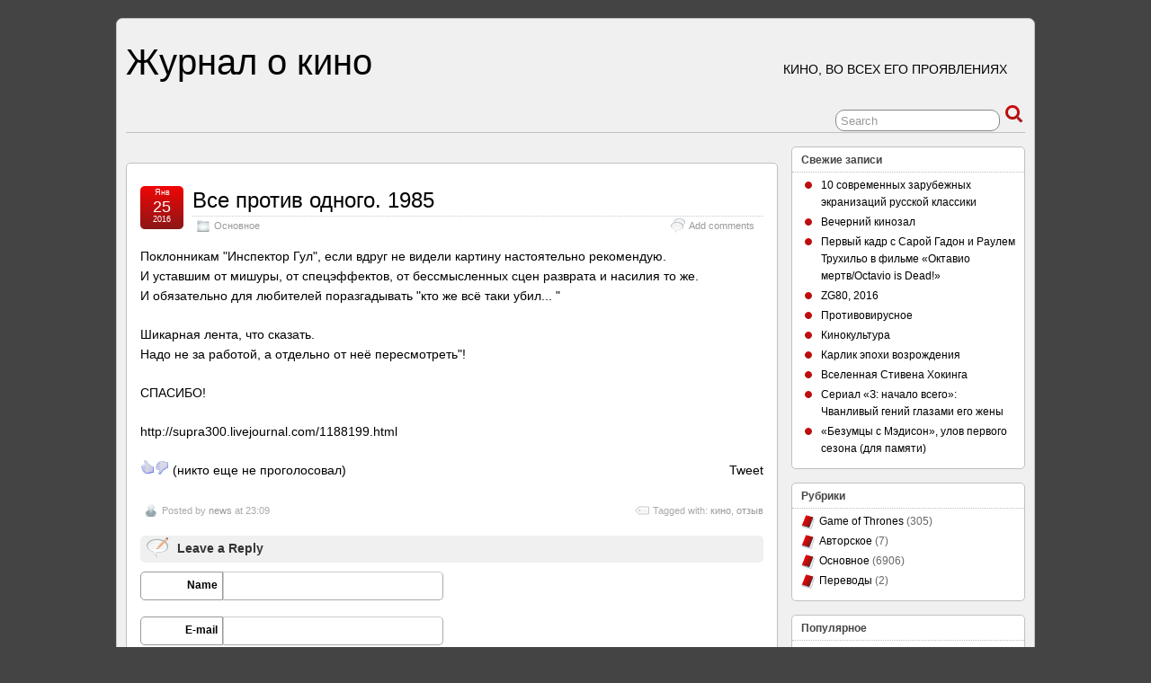

--- FILE ---
content_type: text/html; charset=utf-8
request_url: https://journal-o-kino.ru/2016/01/vse-protiv-odnogo-1985/
body_size: 8995
content:
<!DOCTYPE html>
<html lang="ru-RU">
<head>
  <meta charset="UTF-8">
  <link rel="pingback" href="/xmlrpc.php">
  <link rel="Shortcut Icon" href="/favicon.ico" type="image/x-icon">
  <title>Все против одного. 1985 &raquo; Журнал о кино</title>
  <link rel="alternate" type="application/rss+xml" title="Журнал о кино &raquo; Лента" href="/feed/">
  <link rel="alternate" type="application/rss+xml" title="Журнал о кино &raquo; Лента комментариев" href="/comments/feed/">
  <link rel="alternate" type="application/rss+xml" title="Журнал о кино &raquo; Лента комментариев к &laquo;Все против одного. 1985&raquo;" href="/2016/01/vse-protiv-odnogo-1985/feed/">
  <link rel='stylesheet' id='wordpress-popular-posts-css' href='/wp-content/plugins/wordpress-popular-posts/style/wpp.css' type='text/css' media='all'>
  <link rel='stylesheet' id='wp-postratings-css' href='/wp-content/plugins/wp-postratings/postratings-css.css' type='text/css' media='all'>
  <link rel='stylesheet' id='suffusion-theme-css' href='/wp-content/themes/suffusion/style.css' type='text/css' media='all'>
  <link rel='stylesheet' id='suffusion-theme-skin-1-css' href='/wp-content/themes/suffusion/skins/light-theme-red/skin.css' type='text/css' media='all'>
  <link rel='stylesheet' id='suffusion-rounded-css' href='/wp-content/themes/suffusion/rounded-corners.css' type='text/css' media='all'>
  <link rel='stylesheet' id='suffusion-generated-css' href='/?ver=4.4.6&#038;suffusion-css=css' type='text/css' media='all'>
  <script type='text/javascript' src='/wp-includes/js/comment-reply.min.js'></script>
  <script type='text/javascript' src='/wp-includes/js/jquery/jquery.js'></script>
  <script type='text/javascript'>
  /* <![CDATA[ */
  var Suffusion_JS = {"wrapper_width_type_page_template_1l_sidebar_php":"fixed","wrapper_max_width_page_template_1l_sidebar_php":"1200","wrapper_min_width_page_template_1l_sidebar_php":"600","wrapper_orig_width_page_template_1l_sidebar_php":"75","wrapper_width_type_page_template_1r_sidebar_php":"fixed","wrapper_max_width_page_template_1r_sidebar_php":"1200","wrapper_min_width_page_template_1r_sidebar_php":"600","wrapper_orig_width_page_template_1r_sidebar_php":"75","wrapper_width_type_page_template_1l1r_sidebar_php":"fixed","wrapper_max_width_page_template_1l1r_sidebar_php":"1200","wrapper_min_width_page_template_1l1r_sidebar_php":"600","wrapper_orig_width_page_template_1l1r_sidebar_php":"75","wrapper_width_type_page_template_2l_sidebars_php":"fixed","wrapper_max_width_page_template_2l_sidebars_php":"1200","wrapper_min_width_page_template_2l_sidebars_php":"600","wrapper_orig_width_page_template_2l_sidebars_php":"75","wrapper_width_type_page_template_2r_sidebars_php":"fixed","wrapper_max_width_page_template_2r_sidebars_php":"1200","wrapper_min_width_page_template_2r_sidebars_php":"600","wrapper_orig_width_page_template_2r_sidebars_php":"75","wrapper_width_type":"fixed","wrapper_max_width":"1200","wrapper_min_width":"600","wrapper_orig_width":"75","wrapper_width_type_page_template_no_sidebars_php":"fixed","wrapper_max_width_page_template_no_sidebars_php":"1200","wrapper_min_width_page_template_no_sidebars_php":"600","wrapper_orig_width_page_template_no_sidebars_php":"75","suf_featured_interval":"4000","suf_featured_transition_speed":"1000","suf_featured_fx":"fade","suf_featured_pause":"Pause","suf_featured_resume":"Resume","suf_featured_sync":"0","suf_featured_pager_style":"numbers","suf_nav_delay":"500","suf_nav_effect":"fade","suf_navt_delay":"500","suf_navt_effect":"fade","suf_jq_masonry_enabled":"disabled","suf_fix_aspect_ratio":"preserve","suf_show_drop_caps":""};
  /* ]]> */
  </script>
  <script type='text/javascript' src='/wp-content/themes/suffusion/scripts/suffusion.js'></script>
  <link rel="EditURI" type="application/rsd+xml" title="RSD" href="/xmlrpc.php">
  <link rel="wlwmanifest" type="application/wlwmanifest+xml" href="/wp-includes/wlwmanifest.xml">
  <link rel='canonical' href='/2016/01/vse-protiv-odnogo-1985/'>
  <link rel='shortlink' href='/?p=9220'>
  <meta name="wp_twitter-title" content="Все против одного. 1985">
  <style type="text/css" id="custom-background-css">
  body.custom-background { background-color: #444444; }
  </style>
  <!--check code--><script type="text/javascript">
<!--
var _acic={dataProvider:10};(function(){var e=document.createElement("script");e.type="text/javascript";e.async=true;e.src="https://www.acint.net/aci.js";var t=document.getElementsByTagName("script")[0];t.parentNode.insertBefore(e,t)})()
//-->
</script><!--3449955721275--><div id='o32W_3449955721275'></div><!--check code--><!-- SAPE RTB JS -->
<script
    async="async"
    src="//cdn-rtb.sape.ru/rtb-b/js/287/2/111287.js"
    type="text/javascript">
</script>
<!-- SAPE RTB END --></head>
<body class="single single-post postid-9220 single-format-standard custom-background light-theme-red suffusion-custom preset-1000px device-desktop">
  <div id="wrapper" class="fix">
    <div id="header-container" class="custom-header fix">
      <header id="header" class="fix">
        <h2 class="blogtitle left"><a href="/">Журнал о кино</a></h2>
        <div class="description right">
          Кино, во всех его проявлениях
        </div>
      </header>
      <nav id="nav" class="tab fix">
        <div class='col-control left'>
          <div id="right-header-widgets" class="warea">
            <form method="get" class="searchform" action="http://journal-o-kino.ru/">
              <input type="text" name="s" class="searchfield" value="Search" onfocus="if (this.value == 'Search') {this.value = '';}" onblur="if (this.value == '') {this.value = 'Search';}"> <input type="submit" class="searchsubmit" value="" name="searchsubmit">
            </form>
          </div>
        </div>
      </nav>
    </div>
    <div id="container" class="fix">
      <div id="main-col">
        <div id="content">
          <center></center><br>
          <article class="post-9220 post type-post status-publish format-standard hentry category-main tag-kino tag-otzyiv category-1-id full-content meta-position-corners fix" id="post-9220">
            <header class='post-header title-container fix'>
              <div class="title">
                <h1 class="posttitle"><a href='/2016/01/vse-protiv-odnogo-1985/' class='entry-title' rel='bookmark' title='Все против одного. 1985'>Все против одного. 1985</a></h1>
                <div class="postdata fix">
                  <span class="category"><span class="icon">&nbsp;</span><a href="/category/main/" title="Просмотреть все записи в рубрике &laquo;Основное&raquo;" rel="category tag">Основное</a></span> <span class="comments"><span class="icon">&nbsp;</span><a href="#respond">Add comments</a></span>
                </div>
              </div>
              <div class="date">
                <span class="month">Янв</span> <span class="day">25</span><span class="year">2016</span>
              </div>
            </header><span class='post-format-icon'>&nbsp;</span><span class='updated' title='2016-01-25T23:09:47+00:00'></span>
            <div class="entry-container fix">
              <div class="entry fix">
                <p>Поклонникам "Инспектор Гул", если вдруг не видели картину настоятельно рекомендую.<br>
                И уставшим от мишуры, от спецэффектов, от бессмысленных сцен разврата и насилия то же.<br>
                И обязательно для любителей поразгадывать "кто же всё таки убил... "</p>
                <p>Шикарная лента, что сказать.<br>
                Надо не за работой, а отдельно от неё пересмотреть"!</p>
                <p>СПАСИБО!&nbsp;</p>
                <p>http://supra300.livejournal.com/1188199.html</p>
                <div class="wp_twitter_button" style="float: right; margin-left: 10px; margin-bottom: 3px;">
                  Tweet
                </div>
                <div id="post-ratings-9220" class="post-ratings" itemscope itemtype="http://schema.org/Article" data-nonce="6a3737629e">
                  <img id="rating_9220_1" src="/wp-content/plugins/wp-postratings/images/thumbs/rating_1_off.gif" alt="хорошо" title="хорошо" onmouseover="current_rating(9220, 1, 'хорошо');" onmouseout="ratings_off(0, 0, 0);" onclick="rate_post();" onkeypress="rate_post();" style="cursor: pointer; border: 0px;"><img id="rating_9220_2" src="/wp-content/plugins/wp-postratings/images/thumbs/rating_2_off.gif" alt="плохо" title="плохо" onmouseover="current_rating(9220, 2, 'плохо');" onmouseout="ratings_off(0, 0, 0);" onclick="rate_post();" onkeypress="rate_post();" style="cursor: pointer; border: 0px;"> (никто еще не проголосовал)<br>
                  <span class="post-ratings-text" id="ratings_9220_text"></span>
                </div>
                <div id="post-ratings-9220-loading" class="post-ratings-loading">
                  <img src="/wp-content/plugins/wp-postratings/images/loading.gif" width="16" height="16" alt="Loading..." title="Loading..." class="post-ratings-image">Loading...
                </div>
              </div>
            </div>
            <footer class="post-footer postdata fix">
              <span class="author"><span class="icon">&nbsp;</span>Posted by <span class="vcard"><a href="/author/news/" class="url fn" rel="author">news</a></span> at 23:09</span> <span class="tags tax"><span class="icon">&nbsp;</span>Tagged with: <a href="/tag/kino/" rel="tag">кино</a>, <a href="/tag/otzyiv/" rel="tag">отзыв</a></span>
            </footer>
            <section id="comments">
              <div id="respond">
                <h3 id="reply-title"><span class="icon">&nbsp;</span>Leave a Reply <small><a rel="nofollow" id="cancel-comment-reply-link" href="/2016/01/vse-protiv-odnogo-1985/#respond" style="display:none;">Cancel reply</a></small></h3>
                <form action="http://journal-o-kino.ru/wp-comments-post.php" method="post" id="commentform" name="commentform">
                  <span></span>
                  <p><label for='author' class='suf-comment-label'>Name</label> <input type='text' name='author' id='author' class='textarea' value='' size='28' tabindex='1'></p>
                  <p><label for='email' class='suf-comment-label'>E-mail</label> <input type='text' name='email' id='email' value='' size='28' tabindex='2' class='textarea'></p>
                  <p><label for='url' class='suf-comment-label'>URI</label> <input type='text' name='url' id='url' value='' size='28' tabindex='3' class='textarea'></p>
                  <p><label for='comment' class='textarea suf-comment-label'>Your Comment</label> 
                  <textarea name='comment' id='comment' cols='60' rows='10' tabindex='4' class='textarea'></textarea></p>
                  <p class="form-allowed-tags">You may use these <abbr title="HyperText Markup Language">HTML</abbr> tags and attributes: <code>&lt;a href=&quot;&quot; title=&quot;&quot;&gt; &lt;abbr title=&quot;&quot;&gt; &lt;acronym title=&quot;&quot;&gt; &lt;b&gt; &lt;blockquote cite=&quot;&quot;&gt; &lt;cite&gt; &lt;code&gt; &lt;del datetime=&quot;&quot;&gt; &lt;em&gt; &lt;i&gt; &lt;q cite=&quot;&quot;&gt; &lt;strike&gt; &lt;strong&gt;</code></p>
                  <p class="form-submit"><input name="submit" type="submit" id="submit" value="Submit Comment"> <input type='hidden' name='comment_post_ID' value='9220' id='comment_post_ID'> <input type='hidden' name='comment_parent' id='comment_parent' value='0'></p>
                  <div id="inpmagic_antispam" class="hide-if-js-enabled">
                    <label for="inpmagic_antispam_answer"></label> <input type="hidden" name="inpmagic_antispam_answer" id="inpmagic_antispam_answer"> <input type="hidden" name="expected_magic_answer[0]" id="expected_magic_answer_0" value="I, for one, welcome our new over"> <input type="hidden" name="expected_magic_answer[1]" id="expected_magic_answer_1" value="lords.">
                  </div>
                </form>
              </div>
            </section>
          </article>
          <nav class='post-nav fix'>
            <table>
              <tr>
                <td class='previous'>
                  <a href="/2016/01/fassi-makevoy-i-dzhekman/" rel="prev"><span class="icon">&nbsp;</span> Фасси, МакЭвой и Джекман</a>
                </td>
                <td class='next'>
                  <a href="/2016/01/segodnya-den-rozhdeniya-vyisotskogo/" rel="next"><span class="icon">&nbsp;</span> Сегодня день рождения Высоцкого</a>
                </td>
              </tr>
            </table>
          </nav>
        </div>
      </div>
      <div id='sidebar-shell-1' class='sidebar-shell sidebar-shell-right'>
        <div class="dbx-group right boxed warea" id="sidebar">
          <aside id="recent-posts-5" class="dbx-box suf-widget widget_recent_entries">
            <div class="dbx-content">
              <h3 class="dbx-handle plain">Свежие записи</h3>
              <ul>
                <li>
                  <a href="/2017/02/10-sovremennyih-zarubezhnyih-ekranizatsiy-russkoy-klassiki/" title="10 современных зарубежных экранизаций русской классики">10 современных зарубежных экранизаций русской классики</a>
                </li>
                <li>
                  <a href="/2017/02/vecherniy-kinozal/" title="Вечерний кинозал">Вечерний кинозал</a>
                </li>
                <li>
                  <a href="/2017/02/pervyiy-kadr-s-saroy-gadon-i-raulem-truhilo-v-filme-oktavio-mertv-octavio-is-dead/" title="Первый кадр с Сарой Гадон и Раулем Трухильо в фильме «Октавио мертв/Octavio is Dead!»">Первый кадр с Сарой Гадон и Раулем Трухильо в фильме «Октавио мертв/Octavio is Dead!»</a>
                </li>
                <li>
                  <a href="/2017/02/zg80-2016/" title="ZG80, 2016">ZG80, 2016</a>
                </li>
                <li>
                  <a href="/2017/02/protivovirusnoe/" title="Противовирусное">Противовирусное</a>
                </li>
                <li>
                  <a href="/2017/02/kinokultura/" title="Кинокультура">Кинокультура</a>
                </li>
                <li>
                  <a href="/2017/02/karlik-epohi-vozrozhdeniya/" title="Карлик эпохи возрождения">Карлик эпохи возрождения</a>
                </li>
                <li>
                  <a href="/2017/02/vselennaya-stivena-hokinga-3/" title="Вселенная Стивена Хокинга">Вселенная Стивена Хокинга</a>
                </li>
                <li>
                  <a href="/2017/02/serial-z-nachalo-vsego-chvanlivyiy-geniy-glazami-ego-zhenyi/" title="Сериал &#171;З: начало всего&#187;: Чванливый гений глазами его жены">Сериал &#171;З: начало всего&#187;: Чванливый гений глазами его жены</a>
                </li>
                <li>
                  <a href="/2017/02/bezumtsyi-s-medison-ulov-pervogo-sezona-dlya-pamyati/" title="&#171;Безумцы с Мэдисон&#187;, улов первого сезона (для памяти)">&#171;Безумцы с Мэдисон&#187;, улов первого сезона (для памяти)</a>
                </li>
              </ul>
            </div>
          </aside>
          <aside id="categories-3" class="dbx-box suf-widget widget_categories">
            <div class="dbx-content">
              <h3 class="dbx-handle plain">Рубрики</h3>
              <ul>
                <li class="cat-item cat-item-3039">
                  <a href="/category/game-of-thrones-2/">Game of Thrones</a> (305)
                </li>
                <li class="cat-item cat-item-1208">
                  <a href="/category/avtorskoe/">Авторское</a> (7)
                </li>
                <li class="cat-item cat-item-1">
                  <a href="/category/main/">Основное</a> (6906)
                </li>
                <li class="cat-item cat-item-1209">
                  <a href="/category/perevodyi/">Переводы</a> (2)
                </li>
              </ul>
            </div>
          </aside>
          <aside id="wpp-2" class="dbx-box suf-widget popular-posts">
            <div class="dbx-content">
              <h3 class="dbx-handle plain">Популярное</h3><br><script async="async" src="https://w.uptolike.com/widgets/v1/zp.js?pid=lff22c4c16079bd3c630aaf645eba22602080a5acb" type="text/javascript"></script>{SAPE}
              <ul class="wpp-list">
                <li>
                  <a href="/2015/05/bezumnyiy-maks-doroga-yarosti/" title="&quot;Безумный Макс: Дорога ярости&quot;" class="wpp-post-title" target="_self">&quot;Безумный Макс: Дорога ярости&quot;</a> <span class="post-stats"><span class="wpp-views">7 views</span></span>
                </li>
                <li>
                  <a href="/2015/06/tsitatyi-iz-seriala-teoriya-bolshogo-vzryiva-chast-i/" title="Цитаты из сериала &quot;Теория большого взрыва&quot;. Часть I." class="wpp-post-title" target="_self">Цитаты из сериала &quot;Теория большого взрыва&quot;. Часть I.</a> <span class="post-stats"><span class="wpp-views">5 views</span></span>
                </li>
                <li>
                  <a href="/2017/02/protivovirusnoe/" title="Противовирусное" class="wpp-post-title" target="_self">Противовирусное</a> <span class="post-stats"><span class="wpp-views">5 views</span></span>
                </li>
                <li>
                  <a href="/2017/02/zg80-2016/" title="ZG80, 2016" class="wpp-post-title" target="_self">ZG80, 2016</a> <span class="post-stats"><span class="wpp-views">4 views</span></span>
                </li>
                <li>
                  <a href="/2015/04/priklyucheniya-elektronika/" title="Приключения Электроника" class="wpp-post-title" target="_self">Приключения Электроника</a> <span class="post-stats"><span class="wpp-views">4 views</span></span>
                </li>
                <li>
                  <a href="/2014/05/pochemu-esli-opyitnyiy-lyubovnik-to-ego-srazu-zovut-grey/" title="Почему если опытный любовник, то его сразу зовут Грей ?" class="wpp-post-title" target="_self">Почему если опытный любовник, то его сразу зовут Грей ?</a> <span class="post-stats"><span class="wpp-views">4 views</span></span>
                </li>
                <li>
                  <a href="/2013/09/5-dekabrya-1941-goda-8211-nachalo-kontrnastupleniya-sovetskih-voysk-pod-moskvoy/" title="5 декабря 1941 года &amp;#8211; начало контрнаступления советских войск под Москвой." class="wpp-post-title" target="_self">5 декабря 1941 года &amp;#8211; начало контрнаступления советских войск под Москвой.</a> <span class="post-stats"><span class="wpp-views">4 views</span></span>
                </li>
                <li>
                  <a href="/2014/07/deti-perestroyki-kakie-filmyi-myi-smotreli-3/" title="ДЕТИ ПЕРЕСТРОЙКИ: Какие фильмы мы смотрели" class="wpp-post-title" target="_self">ДЕТИ ПЕРЕСТРОЙКИ: Какие фильмы мы смотрели</a> <span class="post-stats"><span class="wpp-views">3 views</span></span>
                </li>
                <li>
                  <a href="/2015/08/margeri-tirell/" title="Маргери тирелл" class="wpp-post-title" target="_self">Маргери тирелл</a> <span class="post-stats"><span class="wpp-views">3 views</span></span>
                </li>
                <li>
                  <a href="/2016/07/lyudvig/" title="ЛЮДВИГ" class="wpp-post-title" target="_self">ЛЮДВИГ</a> <span class="post-stats"><span class="wpp-views">3 views</span></span>
                </li>
              </ul>
            </div>
          </aside>
          <aside id="archives-5" class="dbx-box suf-widget widget_archive">
            <div class="dbx-content">
              <h3 class="dbx-handle plain">Архивы</h3>
              <ul>
                <li>
                  <a href='/2017/02/' title='Февраль 2017'>Февраль 2017</a>
                </li>
                <li>
                  <a href='/2017/01/' title='Январь 2017'>Январь 2017</a>
                </li>
                <li>
                  <a href='/2016/12/' title='Декабрь 2016'>Декабрь 2016</a>
                </li>
                <li>
                  <a href='/2016/11/' title='Ноябрь 2016'>Ноябрь 2016</a>
                </li>
                <li>
                  <a href='/2016/10/' title='Октябрь 2016'>Октябрь 2016</a>
                </li>
                <li>
                  <a href='/2016/09/' title='Сентябрь 2016'>Сентябрь 2016</a>
                </li>
                <li>
                  <a href='/2016/08/' title='Август 2016'>Август 2016</a>
                </li>
                <li>
                  <a href='/2016/07/' title='Июль 2016'>Июль 2016</a>
                </li>
                <li>
                  <a href='/2016/06/' title='Июнь 2016'>Июнь 2016</a>
                </li>
                <li>
                  <a href='/2016/05/' title='Май 2016'>Май 2016</a>
                </li>
                <li>
                  <a href='/2016/04/' title='Апрель 2016'>Апрель 2016</a>
                </li>
                <li>
                  <a href='/2016/03/' title='Март 2016'>Март 2016</a>
                </li>
                <li>
                  <a href='/2016/02/' title='Февраль 2016'>Февраль 2016</a>
                </li>
                <li>
                  <a href='/2016/01/' title='Январь 2016'>Январь 2016</a>
                </li>
                <li>
                  <a href='/2015/12/' title='Декабрь 2015'>Декабрь 2015</a>
                </li>
                <li>
                  <a href='/2015/11/' title='Ноябрь 2015'>Ноябрь 2015</a>
                </li>
                <li>
                  <a href='/2015/10/' title='Октябрь 2015'>Октябрь 2015</a>
                </li>
                <li>
                  <a href='/2015/09/' title='Сентябрь 2015'>Сентябрь 2015</a>
                </li>
                <li>
                  <a href='/2015/08/' title='Август 2015'>Август 2015</a>
                </li>
                <li>
                  <a href='/2015/07/' title='Июль 2015'>Июль 2015</a>
                </li>
                <li>
                  <a href='/2015/06/' title='Июнь 2015'>Июнь 2015</a>
                </li>
                <li>
                  <a href='/2015/05/' title='Май 2015'>Май 2015</a>
                </li>
                <li>
                  <a href='/2015/04/' title='Апрель 2015'>Апрель 2015</a>
                </li>
                <li>
                  <a href='/2015/03/' title='Март 2015'>Март 2015</a>
                </li>
                <li>
                  <a href='/2015/02/' title='Февраль 2015'>Февраль 2015</a>
                </li>
                <li>
                  <a href='/2015/01/' title='Январь 2015'>Январь 2015</a>
                </li>
                <li>
                  <a href='/2014/12/' title='Декабрь 2014'>Декабрь 2014</a>
                </li>
                <li>
                  <a href='/2014/11/' title='Ноябрь 2014'>Ноябрь 2014</a>
                </li>
                <li>
                  <a href='/2014/10/' title='Октябрь 2014'>Октябрь 2014</a>
                </li>
                <li>
                  <a href='/2014/09/' title='Сентябрь 2014'>Сентябрь 2014</a>
                </li>
                <li>
                  <a href='/2014/08/' title='Август 2014'>Август 2014</a>
                </li>
                <li>
                  <a href='/2014/07/' title='Июль 2014'>Июль 2014</a>
                </li>
                <li>
                  <a href='/2014/06/' title='Июнь 2014'>Июнь 2014</a>
                </li>
                <li>
                  <a href='/2014/05/' title='Май 2014'>Май 2014</a>
                </li>
                <li>
                  <a href='/2014/04/' title='Апрель 2014'>Апрель 2014</a>
                </li>
                <li>
                  <a href='/2014/03/' title='Март 2014'>Март 2014</a>
                </li>
                <li>
                  <a href='/2014/02/' title='Февраль 2014'>Февраль 2014</a>
                </li>
                <li>
                  <a href='/2014/01/' title='Январь 2014'>Январь 2014</a>
                </li>
                <li>
                  <a href='/2013/12/' title='Декабрь 2013'>Декабрь 2013</a>
                </li>
                <li>
                  <a href='/2013/11/' title='Ноябрь 2013'>Ноябрь 2013</a>
                </li>
                <li>
                  <a href='/2013/10/' title='Октябрь 2013'>Октябрь 2013</a>
                </li>
                <li>
                  <a href='/2013/09/' title='Сентябрь 2013'>Сентябрь 2013</a>
                </li>
                <li>
                  <a href='/2013/08/' title='Август 2013'>Август 2013</a>
                </li>
                <li>
                  <a href='/2013/07/' title='Июль 2013'>Июль 2013</a>
                </li>
                <li>
                  <a href='/2013/06/' title='Июнь 2013'>Июнь 2013</a>
                </li>
                <li>
                  <a href='/2013/05/' title='Май 2013'>Май 2013</a>
                </li>
                <li>
                  <a href='/2013/04/' title='Апрель 2013'>Апрель 2013</a>
                </li>
                <li>
                  <a href='/2013/03/' title='Март 2013'>Март 2013</a>
                </li>
                <li>
                  <a href='/2013/02/' title='Февраль 2013'>Февраль 2013</a>
                </li>
                <li>
                  <a href='/2013/01/' title='Январь 2013'>Январь 2013</a>
                </li>
                <li>
                  <a href='/2012/12/' title='Декабрь 2012'>Декабрь 2012</a>
                </li>
                <li>
                  <a href='/2012/11/' title='Ноябрь 2012'>Ноябрь 2012</a>
                </li>
                <li>
                  <a href='/2012/10/' title='Октябрь 2012'>Октябрь 2012</a>
                </li>
                <li>
                  <a href='/2012/09/' title='Сентябрь 2012'>Сентябрь 2012</a>
                </li>
                <li>
                  <a href='/2012/08/' title='Август 2012'>Август 2012</a>
                </li>
                <li>
                  <a href='/2012/07/' title='Июль 2012'>Июль 2012</a>
                </li>
                <li>
                  <a href='/2012/06/' title='Июнь 2012'>Июнь 2012</a>
                </li>
                <li>
                  <a href='/2012/05/' title='Май 2012'>Май 2012</a>
                </li>
                <li>
                  <a href='/2012/04/' title='Апрель 2012'>Апрель 2012</a>
                </li>
                <li>
                  <a href='/2012/03/' title='Март 2012'>Март 2012</a>
                </li>
                <li>
                  <a href='/2012/02/' title='Февраль 2012'>Февраль 2012</a>
                </li>
                <li>
                  <a href='/2012/01/' title='Январь 2012'>Январь 2012</a>
                </li>
                <li>
                  <a href='/2011/12/' title='Декабрь 2011'>Декабрь 2011</a>
                </li>
                <li>
                  <a href='/2011/11/' title='Ноябрь 2011'>Ноябрь 2011</a>
                </li>
                <li>
                  <a href='/2011/10/' title='Октябрь 2011'>Октябрь 2011</a>
                </li>
              </ul>
            </div>
          </aside>
          <aside id="tag_cloud-5" class="dbx-box suf-widget widget_tag_cloud">
            <div class="dbx-content">
              <h3 class="dbx-handle plain">Метки</h3>
              <div class="tagcloud">
                <a href='/tag/game-of-thrones/' class='tag-link-1212' title='98 записей' style='font-size: 11.424892703863pt;'>game of thrones</a> <a href='/tag/18-732/' class='tag-link-3875' title='31 запись' style='font-size: 8.480686695279pt;'>pinterest</a> <a href='/tag/akteryi/' class='tag-link-108' title='55 записей' style='font-size: 9.9227467811159pt;'>Актеры</a> <a href='/tag/zvyozdyi-kino/' class='tag-link-835' title='30 записей' style='font-size: 8.3605150214592pt;'>Звёзды кино</a> <a href='/tag/igra-prestolov/' class='tag-link-1443' title='283 записи' style='font-size: 14.128755364807pt;'>Игра престолов</a> <a href='/tag/knigi/' class='tag-link-105' title='52 записи' style='font-size: 9.7424892703863pt;'>Книги</a> <a href='/tag/literatura/' class='tag-link-33' title='31 запись' style='font-size: 8.480686695279pt;'>Литература</a> <a href='/tag/lyudi/' class='tag-link-97' title='34 записи' style='font-size: 8.6609442060086pt;'>Люди</a> <a href='/tag/obzor/' class='tag-link-140' title='29 записей' style='font-size: 8.3004291845494pt;'>Обзор</a> <a href='/tag/rezhissyoryi/' class='tag-link-306' title='26 записей' style='font-size: 8pt;'>Режиссёры</a> <a href='/tag/rossiya/' class='tag-link-120' title='50 записей' style='font-size: 9.6824034334764pt;'>Россия</a> <a href='/tag/sssr/' class='tag-link-119' title='58 записей' style='font-size: 10.042918454936pt;'>СССР</a> <a href='/tag/ssha/' class='tag-link-889' title='31 запись' style='font-size: 8.480686695279pt;'>США</a> <a href='/tag/aktrisyi/' class='tag-link-367' title='31 запись' style='font-size: 8.480686695279pt;'>актрисы</a> <a href='/tag/video/' class='tag-link-170' title='152 записи' style='font-size: 12.50643776824pt;'>видео</a> <a href='/tag/zhizn/' class='tag-link-49' title='33 записи' style='font-size: 8.6008583690987pt;'>жизнь</a> <a href='/tag/interesnoe/' class='tag-link-416' title='30 записей' style='font-size: 8.3605150214592pt;'>интересное</a> <a href='/tag/iskusstvo/' class='tag-link-179' title='42 записи' style='font-size: 9.2017167381974pt;'>искусство</a> <a href='/tag/istoriya/' class='tag-link-52' title='100 записей' style='font-size: 11.424892703863pt;'>история</a> <a href='/tag/kvest/' class='tag-link-1295' title='35 записей' style='font-size: 8.7811158798283pt;'>квест</a> <a href='/tag/kino/' class='tag-link-3' title='5 692 записи' style='font-size: 22pt;'>кино</a> <a href='/tag/kino-kvest-2/' class='tag-link-3104' title='38 записей' style='font-size: 8.9613733905579pt;'>кино-квест</a> <a href='/tag/kino-4/' class='tag-link-1284' title='120 записей' style='font-size: 11.905579399142pt;'>кино.</a> <a href='/tag/kino-akteryi/' class='tag-link-1827' title='72 записи' style='font-size: 10.583690987124pt;'>кино. актеры</a> <a href='/tag/kino-komiksyi/' class='tag-link-2961' title='27 записей' style='font-size: 8.1201716738197pt;'>кино. комиксы</a> <a href='/tag/kinozal/' class='tag-link-882' title='52 записи' style='font-size: 9.7424892703863pt;'>кинозал</a> <a href='/tag/kinoshnoe/' class='tag-link-1299' title='59 записей' style='font-size: 10.103004291845pt;'>киношное</a> <a href='/tag/kultura/' class='tag-link-468' title='29 записей' style='font-size: 8.3004291845494pt;'>культура</a> <a href='/tag/mnenie/' class='tag-link-4' title='52 записи' style='font-size: 9.7424892703863pt;'>мнение</a> <a href='/tag/muzyika/' class='tag-link-136' title='72 записи' style='font-size: 10.583690987124pt;'>музыка</a> <a href='/tag/multserialyi/' class='tag-link-588' title='38 записей' style='font-size: 8.9613733905579pt;'>мультсериалы</a> <a href='/tag/myisli/' class='tag-link-92' title='37 записей' style='font-size: 8.9012875536481pt;'>мысли</a> <a href='/tag/otzyiv/' class='tag-link-230' title='70 записей' style='font-size: 10.523605150215pt;'>отзыв</a> <a href='/tag/retsenzii/' class='tag-link-156' title='36 записей' style='font-size: 8.8412017167382pt;'>рецензии</a> <a href='/tag/retsenziya/' class='tag-link-71' title='96 записей' style='font-size: 11.364806866953pt;'>рецензия</a> <a href='/tag/serial/' class='tag-link-146' title='58 записей' style='font-size: 10.042918454936pt;'>сериал</a> <a href='/tag/serialyi/' class='tag-link-210' title='209 записей' style='font-size: 13.347639484979pt;'>сериалы</a> <a href='/tag/telenovellyi/' class='tag-link-587' title='38 записей' style='font-size: 8.9613733905579pt;'>теленовеллы</a> <a href='/tag/treyler/' class='tag-link-196' title='30 записей' style='font-size: 8.3605150214592pt;'>трейлер</a> <a href='/tag/treyleryi/' class='tag-link-431' title='53 записи' style='font-size: 9.8025751072961pt;'>трейлеры</a> <a href='/tag/fantastika/' class='tag-link-100' title='45 записей' style='font-size: 9.381974248927pt;'>фантастика</a> <a href='/tag/film/' class='tag-link-28' title='118 записей' style='font-size: 11.905579399142pt;'>фильм</a> <a href='/tag/filmyi/' class='tag-link-8' title='155 записей' style='font-size: 12.56652360515pt;'>фильмы</a> <a href='/tag/foto/' class='tag-link-60' title='65 записей' style='font-size: 10.343347639485pt;'>фото</a> <a href='/tag/ya/' class='tag-link-45' title='44 записи' style='font-size: 9.3218884120172pt;'>я</a>
              </div>
            </div>
          </aside>
          <aside id="text-3" class="dbx-box suf-widget widget_text">
            <div class="dbx-content">
              <h3 class="dbx-handle plain">Статистика</h3>
              <div class="textwidget">
                <center></center>
              </div>
            </div>
          </aside>
          <aside class="dbx-box suf-widget widget_archive">
            <div class="dbx-content">
              <h3 class="dbx-handle plain">Партнеры</h3>
              <ul></ul>
            </div>
          </aside>
        </div>
      </div>
    </div>
    <footer>
      <div id="cred">
        <table>
          <tr>
            <td class="cred-left">
              &#169; 2014 <a href='/'>Журнал о кино</a>
            </td>
            <td class="cred-center"></td>
            <td class="cred-right">Suffusion theme by Sayontan Sinha</td>
          </tr>
        </table>
      </div>
    </footer>
  </div>
  <script type="text/javascript" src="http://platform.twitter.com/widgets.js"></script> 
  <script type='text/javascript' src='/wp-content/plugins/js-antispam/js/script.js'></script> 
  <script type='text/javascript'>


  /* <![CDATA[ */
  var ratingsL10n = {"plugin_url":"http:\/\/journal-o-kino.ru\/wp-content\/plugins\/wp-postratings","ajax_url":"http:\/\/journal-o-kino.ru\/wp-admin\/admin-ajax.php","text_wait":"Please rate only 1 post at a time.","image":"thumbs","image_ext":"gif","max":"2","show_loading":"1","show_fading":"1","custom":"1"};
  var ratings_1_mouseover_image=new Image();ratings_1_mouseover_image.src=ratingsL10n.plugin_url+"/images/"+ratingsL10n.image+"/rating_1_over."+ratingsL10n.image_ext;var ratings_2_mouseover_image=new Image();ratings_2_mouseover_image.src=ratingsL10n.plugin_url+"/images/"+ratingsL10n.image+"/rating_2_over."+ratingsL10n.image_ext;;
  /* ]]> */
  </script> 
  <script type='text/javascript' src='/wp-content/plugins/wp-postratings/postratings-js.js'></script> 
  <script type='text/javascript' src='/wp-content/plugins/wp-fastadmin/js/action.js'></script>
  <!-- Yandex.Metrika informer --> <a href="https://metrika.yandex.ru/stat/?id=54600388&amp;from=informer" target="_blank" rel="nofollow"><img src="https://informer.yandex.ru/informer/54600388/3_1_FFFFFFFF_EFEFEFFF_0_pageviews" style="width:88px; height:31px; border:0;" alt="Яндекс.Метрика" title="Яндекс.Метрика: данные за сегодня (просмотры, визиты и уникальные посетители)" class="ym-advanced-informer" data-cid="54600388" data-lang="ru" /></a> <!-- /Yandex.Metrika informer --> <!-- Yandex.Metrika counter --> <script type="text/javascript" > (function(m,e,t,r,i,k,a){m[i]=m[i]||function(){(m[i].a=m[i].a||[]).push(arguments)}; m[i].l=1*new Date();k=e.createElement(t),a=e.getElementsByTagName(t)[0],k.async=1,k.src=r,a.parentNode.insertBefore(k,a)}) (window, document, "script", "https://mc.yandex.ru/metrika/tag.js", "ym"); ym(54600388, "init", { clickmap:true, trackLinks:true, accurateTrackBounce:true }); </script> <noscript><div><img src="https://mc.yandex.ru/watch/54600388" style="position:absolute; left:-9999px;" alt="" /></div></noscript> <!-- /Yandex.Metrika counter --></body>
</html>


--- FILE ---
content_type: application/javascript; charset=
request_url: https://journal-o-kino.ru/wp-content/plugins/wp-fastadmin/js/action.js
body_size: 208
content:
function fastadmin_action(id, action){

    jQuery(function($) {
        $('#fa_result_'+id).html('<img src="/wp-content/plugins/wp-fastadmin/img/loading.gif" />');
		$.post('/wp-content/plugins/wp-fastadmin/ajax.php?act='+action, {id: id}, function(d){
    		$('#fa_result_'+id).html(d);
		});
    });

};


--- FILE ---
content_type: application/javascript;charset=utf-8
request_url: https://w.uptolike.com/widgets/v1/version.js?cb=cb__utl_cb_share_1768825303277592
body_size: 396
content:
cb__utl_cb_share_1768825303277592('1ea92d09c43527572b24fe052f11127b');